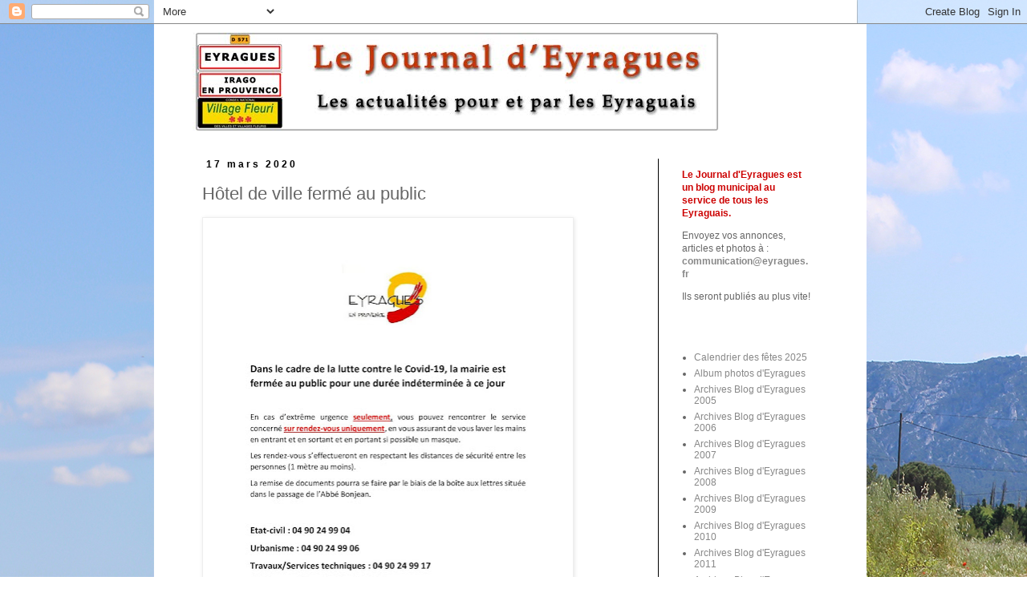

--- FILE ---
content_type: text/html; charset=UTF-8
request_url: http://www.journal-eyragues.com/2020/03/hotel-de-ville-ferme-au-public.html
body_size: 14393
content:
<!DOCTYPE html>
<html class='v2' dir='ltr' lang='fr'>
<head>
<link href='https://www.blogger.com/static/v1/widgets/4128112664-css_bundle_v2.css' rel='stylesheet' type='text/css'/>
<meta content='width=1100' name='viewport'/>
<meta content='text/html; charset=UTF-8' http-equiv='Content-Type'/>
<meta content='blogger' name='generator'/>
<link href='http://www.journal-eyragues.com/favicon.ico' rel='icon' type='image/x-icon'/>
<link href='http://www.journal-eyragues.com/2020/03/hotel-de-ville-ferme-au-public.html' rel='canonical'/>
<link rel="alternate" type="application/atom+xml" title="Le Journal d&#39;Eyragues - Atom" href="http://www.journal-eyragues.com/feeds/posts/default" />
<link rel="alternate" type="application/rss+xml" title="Le Journal d&#39;Eyragues - RSS" href="http://www.journal-eyragues.com/feeds/posts/default?alt=rss" />
<link rel="service.post" type="application/atom+xml" title="Le Journal d&#39;Eyragues - Atom" href="https://www.blogger.com/feeds/18371608/posts/default" />

<link rel="alternate" type="application/atom+xml" title="Le Journal d&#39;Eyragues - Atom" href="http://www.journal-eyragues.com/feeds/5828384926225616076/comments/default" />
<!--Can't find substitution for tag [blog.ieCssRetrofitLinks]-->
<link href='https://blogger.googleusercontent.com/img/b/R29vZ2xl/AVvXsEgRjvvFuOlejATXKjMVNEPrPC-Xt4WwDTTfIEzzLho5tm5_cOwfm_qCU7SD28f1MD5bYz9a0Y15iKJMqPZn0uFdCLYvxtR2cER6RblM1UwULuiTH4T5fAXHc59aCPGYAUDKQyRn/s640/mairie+services+rdv.jpg' rel='image_src'/>
<meta content='http://www.journal-eyragues.com/2020/03/hotel-de-ville-ferme-au-public.html' property='og:url'/>
<meta content='Hôtel de ville fermé au public' property='og:title'/>
<meta content='Blog d&#39;Eyragues, actualités de la municipalité et des associations de la ville d&#39;Eyragues' property='og:description'/>
<meta content='https://blogger.googleusercontent.com/img/b/R29vZ2xl/AVvXsEgRjvvFuOlejATXKjMVNEPrPC-Xt4WwDTTfIEzzLho5tm5_cOwfm_qCU7SD28f1MD5bYz9a0Y15iKJMqPZn0uFdCLYvxtR2cER6RblM1UwULuiTH4T5fAXHc59aCPGYAUDKQyRn/w1200-h630-p-k-no-nu/mairie+services+rdv.jpg' property='og:image'/>
<title>Le Journal d'Eyragues: Hôtel de ville fermé au public</title>
<style id='page-skin-1' type='text/css'><!--
/*
-----------------------------------------------
Blogger Template Style
Name:     Simple
Designer: Blogger
URL:      www.blogger.com
----------------------------------------------- */
/* Content
----------------------------------------------- */
body {
font: normal normal 12px 'Trebuchet MS', Trebuchet, Verdana, sans-serif;
color: #666666;
background: #ffffff url(https://blogger.googleusercontent.com/img/a/AVvXsEgcyh7t9a6uESpgXkgCTY5MzKAFWQpRdQ55e6wHbLZDFNYR0aEIQXV1mPTYEn5Uvj1gzw3mvZXLONJaumN7O4L1aUMPekyjiPXhgGFqMctInZwgxp971fLAwGpSZ4-F6mVdiB0OyJwaf7sDgpUVeJeffjR1WHQQ33dvXAIb4gRiK2TKkAbuX6xQ=s1600) no-repeat fixed top center;
padding: 0 0 0 0;
}
html body .region-inner {
min-width: 0;
max-width: 100%;
width: auto;
}
h2 {
font-size: 22px;
}
a:link {
text-decoration:none;
color: #888888;
}
a:visited {
text-decoration:none;
color: #2288bb;
}
a:hover {
text-decoration:underline;
color: #2288bb;
}
.body-fauxcolumn-outer .fauxcolumn-inner {
background: transparent none repeat scroll top left;
_background-image: none;
}
.body-fauxcolumn-outer .cap-top {
position: absolute;
z-index: 1;
height: 400px;
width: 100%;
}
.body-fauxcolumn-outer .cap-top .cap-left {
width: 100%;
background: transparent none repeat-x scroll top left;
_background-image: none;
}
.content-outer {
-moz-box-shadow: 0 0 0 rgba(0, 0, 0, .15);
-webkit-box-shadow: 0 0 0 rgba(0, 0, 0, .15);
-goog-ms-box-shadow: 0 0 0 #333333;
box-shadow: 0 0 0 rgba(0, 0, 0, .15);
margin-bottom: 1px;
}
.content-inner {
padding: 10px 40px;
}
.content-inner {
background-color: #ffffff;
}
/* Header
----------------------------------------------- */
.header-outer {
background: #ffffff none repeat-x scroll 0 -400px;
_background-image: none;
}
.Header h1 {
font: normal normal 40px 'Trebuchet MS',Trebuchet,Verdana,sans-serif;
color: #000000;
text-shadow: 0 0 0 rgba(0, 0, 0, .2);
}
.Header h1 a {
color: #000000;
}
.Header .description {
font-size: 18px;
color: #000000;
}
.header-inner .Header .titlewrapper {
padding: 22px 0;
}
.header-inner .Header .descriptionwrapper {
padding: 0 0;
}
/* Tabs
----------------------------------------------- */
.tabs-inner .section:first-child {
border-top: 0 solid #dddddd;
}
.tabs-inner .section:first-child ul {
margin-top: -1px;
border-top: 1px solid #dddddd;
border-left: 1px solid #dddddd;
border-right: 1px solid #dddddd;
}
.tabs-inner .widget ul {
background: #000000 none repeat-x scroll 0 -800px;
_background-image: none;
border-bottom: 1px solid #dddddd;
margin-top: 0;
margin-left: -30px;
margin-right: -30px;
}
.tabs-inner .widget li a {
display: inline-block;
padding: .6em 1em;
font: normal normal 12px 'Trebuchet MS', Trebuchet, Verdana, sans-serif;
color: #000000;
border-left: 1px solid #ffffff;
border-right: 1px solid #dddddd;
}
.tabs-inner .widget li:first-child a {
border-left: none;
}
.tabs-inner .widget li.selected a, .tabs-inner .widget li a:hover {
color: #000000;
background-color: #eeeeee;
text-decoration: none;
}
/* Columns
----------------------------------------------- */
.main-outer {
border-top: 0 solid #000000;
}
.fauxcolumn-left-outer .fauxcolumn-inner {
border-right: 1px solid #000000;
}
.fauxcolumn-right-outer .fauxcolumn-inner {
border-left: 1px solid #000000;
}
/* Headings
----------------------------------------------- */
div.widget > h2,
div.widget h2.title {
margin: 0 0 1em 0;
font: normal bold 11px 'Trebuchet MS',Trebuchet,Verdana,sans-serif;
color: #2288bb;
}
/* Widgets
----------------------------------------------- */
.widget .zippy {
color: #000000;
text-shadow: 2px 2px 1px rgba(0, 0, 0, .1);
}
.widget .popular-posts ul {
list-style: none;
}
/* Posts
----------------------------------------------- */
h2.date-header {
font: normal bold 12px Arial, Tahoma, Helvetica, FreeSans, sans-serif;
}
.date-header span {
background-color: #ffffff;
color: #000000;
padding: 0.4em;
letter-spacing: 3px;
margin: inherit;
}
.main-inner {
padding-top: 35px;
padding-bottom: 65px;
}
.main-inner .column-center-inner {
padding: 0 0;
}
.main-inner .column-center-inner .section {
margin: 0 1em;
}
.post {
margin: 0 0 45px 0;
}
h3.post-title, .comments h4 {
font: normal normal 22px 'Trebuchet MS',Trebuchet,Verdana,sans-serif;
margin: .75em 0 0;
}
.post-body {
font-size: 110%;
line-height: 1.4;
position: relative;
}
.post-body img, .post-body .tr-caption-container, .Profile img, .Image img,
.BlogList .item-thumbnail img {
padding: 2px;
background: #ffffff;
border: 1px solid #eeeeee;
-moz-box-shadow: 1px 1px 5px rgba(0, 0, 0, .1);
-webkit-box-shadow: 1px 1px 5px rgba(0, 0, 0, .1);
box-shadow: 1px 1px 5px rgba(0, 0, 0, .1);
}
.post-body img, .post-body .tr-caption-container {
padding: 5px;
}
.post-body .tr-caption-container {
color: #666666;
}
.post-body .tr-caption-container img {
padding: 0;
background: transparent;
border: none;
-moz-box-shadow: 0 0 0 rgba(0, 0, 0, .1);
-webkit-box-shadow: 0 0 0 rgba(0, 0, 0, .1);
box-shadow: 0 0 0 rgba(0, 0, 0, .1);
}
.post-header {
margin: 0 0 1.5em;
line-height: 1.6;
font-size: 90%;
}
.post-footer {
margin: 20px -2px 0;
padding: 5px 10px;
color: #666666;
background-color: #ffffff;
border-bottom: 1px solid #eeeeee;
line-height: 1.6;
font-size: 90%;
}
#comments .comment-author {
padding-top: 1.5em;
border-top: 1px solid #000000;
background-position: 0 1.5em;
}
#comments .comment-author:first-child {
padding-top: 0;
border-top: none;
}
.avatar-image-container {
margin: .2em 0 0;
}
#comments .avatar-image-container img {
border: 1px solid #eeeeee;
}
/* Comments
----------------------------------------------- */
.comments .comments-content .icon.blog-author {
background-repeat: no-repeat;
background-image: url([data-uri]);
}
.comments .comments-content .loadmore a {
border-top: 1px solid #000000;
border-bottom: 1px solid #000000;
}
.comments .comment-thread.inline-thread {
background-color: #ffffff;
}
.comments .continue {
border-top: 2px solid #000000;
}
/* Accents
---------------------------------------------- */
.section-columns td.columns-cell {
border-left: 1px solid #000000;
}
.blog-pager {
background: transparent url(https://resources.blogblog.com/blogblog/data/1kt/simple/paging_dot.png) repeat-x scroll top center;
}
.blog-pager-older-link, .home-link,
.blog-pager-newer-link {
background-color: #ffffff;
padding: 5px;
}
.footer-outer {
border-top: 1px dashed #bbbbbb;
}
/* Mobile
----------------------------------------------- */
body.mobile  {
background-size: auto;
}
.mobile .body-fauxcolumn-outer {
background: transparent none repeat scroll top left;
}
.mobile .body-fauxcolumn-outer .cap-top {
background-size: 100% auto;
}
.mobile .content-outer {
-webkit-box-shadow: 0 0 3px rgba(0, 0, 0, .15);
box-shadow: 0 0 3px rgba(0, 0, 0, .15);
}
.mobile .tabs-inner .widget ul {
margin-left: 0;
margin-right: 0;
}
.mobile .post {
margin: 0;
}
.mobile .main-inner .column-center-inner .section {
margin: 0;
}
.mobile .date-header span {
padding: 0.1em 10px;
margin: 0 -10px;
}
.mobile h3.post-title {
margin: 0;
}
.mobile .blog-pager {
background: transparent none no-repeat scroll top center;
}
.mobile .footer-outer {
border-top: none;
}
.mobile .main-inner, .mobile .footer-inner {
background-color: #ffffff;
}
.mobile-index-contents {
color: #666666;
}
.mobile-link-button {
background-color: #888888;
}
.mobile-link-button a:link, .mobile-link-button a:visited {
color: #ffffff;
}
.mobile .tabs-inner .section:first-child {
border-top: none;
}
.mobile .tabs-inner .PageList .widget-content {
background-color: #eeeeee;
color: #000000;
border-top: 1px solid #dddddd;
border-bottom: 1px solid #dddddd;
}
.mobile .tabs-inner .PageList .widget-content .pagelist-arrow {
border-left: 1px solid #dddddd;
}

--></style>
<style id='template-skin-1' type='text/css'><!--
body {
min-width: 880px;
}
.content-outer, .content-fauxcolumn-outer, .region-inner {
min-width: 880px;
max-width: 880px;
_width: 880px;
}
.main-inner .columns {
padding-left: 0px;
padding-right: 220px;
}
.main-inner .fauxcolumn-center-outer {
left: 0px;
right: 220px;
/* IE6 does not respect left and right together */
_width: expression(this.parentNode.offsetWidth -
parseInt("0px") -
parseInt("220px") + 'px');
}
.main-inner .fauxcolumn-left-outer {
width: 0px;
}
.main-inner .fauxcolumn-right-outer {
width: 220px;
}
.main-inner .column-left-outer {
width: 0px;
right: 100%;
margin-left: -0px;
}
.main-inner .column-right-outer {
width: 220px;
margin-right: -220px;
}
#layout {
min-width: 0;
}
#layout .content-outer {
min-width: 0;
width: 800px;
}
#layout .region-inner {
min-width: 0;
width: auto;
}
body#layout div.add_widget {
padding: 8px;
}
body#layout div.add_widget a {
margin-left: 32px;
}
--></style>
<style>
    body {background-image:url(https\:\/\/blogger.googleusercontent.com\/img\/a\/AVvXsEgcyh7t9a6uESpgXkgCTY5MzKAFWQpRdQ55e6wHbLZDFNYR0aEIQXV1mPTYEn5Uvj1gzw3mvZXLONJaumN7O4L1aUMPekyjiPXhgGFqMctInZwgxp971fLAwGpSZ4-F6mVdiB0OyJwaf7sDgpUVeJeffjR1WHQQ33dvXAIb4gRiK2TKkAbuX6xQ=s1600);}
    
@media (max-width: 200px) { body {background-image:url(https\:\/\/blogger.googleusercontent.com\/img\/a\/AVvXsEgcyh7t9a6uESpgXkgCTY5MzKAFWQpRdQ55e6wHbLZDFNYR0aEIQXV1mPTYEn5Uvj1gzw3mvZXLONJaumN7O4L1aUMPekyjiPXhgGFqMctInZwgxp971fLAwGpSZ4-F6mVdiB0OyJwaf7sDgpUVeJeffjR1WHQQ33dvXAIb4gRiK2TKkAbuX6xQ=w200);}}
@media (max-width: 400px) and (min-width: 201px) { body {background-image:url(https\:\/\/blogger.googleusercontent.com\/img\/a\/AVvXsEgcyh7t9a6uESpgXkgCTY5MzKAFWQpRdQ55e6wHbLZDFNYR0aEIQXV1mPTYEn5Uvj1gzw3mvZXLONJaumN7O4L1aUMPekyjiPXhgGFqMctInZwgxp971fLAwGpSZ4-F6mVdiB0OyJwaf7sDgpUVeJeffjR1WHQQ33dvXAIb4gRiK2TKkAbuX6xQ=w400);}}
@media (max-width: 800px) and (min-width: 401px) { body {background-image:url(https\:\/\/blogger.googleusercontent.com\/img\/a\/AVvXsEgcyh7t9a6uESpgXkgCTY5MzKAFWQpRdQ55e6wHbLZDFNYR0aEIQXV1mPTYEn5Uvj1gzw3mvZXLONJaumN7O4L1aUMPekyjiPXhgGFqMctInZwgxp971fLAwGpSZ4-F6mVdiB0OyJwaf7sDgpUVeJeffjR1WHQQ33dvXAIb4gRiK2TKkAbuX6xQ=w800);}}
@media (max-width: 1200px) and (min-width: 801px) { body {background-image:url(https\:\/\/blogger.googleusercontent.com\/img\/a\/AVvXsEgcyh7t9a6uESpgXkgCTY5MzKAFWQpRdQ55e6wHbLZDFNYR0aEIQXV1mPTYEn5Uvj1gzw3mvZXLONJaumN7O4L1aUMPekyjiPXhgGFqMctInZwgxp971fLAwGpSZ4-F6mVdiB0OyJwaf7sDgpUVeJeffjR1WHQQ33dvXAIb4gRiK2TKkAbuX6xQ=w1200);}}
/* Last tag covers anything over one higher than the previous max-size cap. */
@media (min-width: 1201px) { body {background-image:url(https\:\/\/blogger.googleusercontent.com\/img\/a\/AVvXsEgcyh7t9a6uESpgXkgCTY5MzKAFWQpRdQ55e6wHbLZDFNYR0aEIQXV1mPTYEn5Uvj1gzw3mvZXLONJaumN7O4L1aUMPekyjiPXhgGFqMctInZwgxp971fLAwGpSZ4-F6mVdiB0OyJwaf7sDgpUVeJeffjR1WHQQ33dvXAIb4gRiK2TKkAbuX6xQ=w1600);}}
  </style>
<link href='https://www.blogger.com/dyn-css/authorization.css?targetBlogID=18371608&amp;zx=59950c06-07b1-4d96-893e-94f97fda2384' media='none' onload='if(media!=&#39;all&#39;)media=&#39;all&#39;' rel='stylesheet'/><noscript><link href='https://www.blogger.com/dyn-css/authorization.css?targetBlogID=18371608&amp;zx=59950c06-07b1-4d96-893e-94f97fda2384' rel='stylesheet'/></noscript>
<meta name='google-adsense-platform-account' content='ca-host-pub-1556223355139109'/>
<meta name='google-adsense-platform-domain' content='blogspot.com'/>

<link rel="stylesheet" href="https://fonts.googleapis.com/css2?display=swap&family=Permanent+Marker"></head>
<body class='loading variant-simplysimple'>
<div class='navbar section' id='navbar' name='Navbar'><div class='widget Navbar' data-version='1' id='Navbar1'><script type="text/javascript">
    function setAttributeOnload(object, attribute, val) {
      if(window.addEventListener) {
        window.addEventListener('load',
          function(){ object[attribute] = val; }, false);
      } else {
        window.attachEvent('onload', function(){ object[attribute] = val; });
      }
    }
  </script>
<div id="navbar-iframe-container"></div>
<script type="text/javascript" src="https://apis.google.com/js/platform.js"></script>
<script type="text/javascript">
      gapi.load("gapi.iframes:gapi.iframes.style.bubble", function() {
        if (gapi.iframes && gapi.iframes.getContext) {
          gapi.iframes.getContext().openChild({
              url: 'https://www.blogger.com/navbar/18371608?po\x3d5828384926225616076\x26origin\x3dhttp://www.journal-eyragues.com',
              where: document.getElementById("navbar-iframe-container"),
              id: "navbar-iframe"
          });
        }
      });
    </script><script type="text/javascript">
(function() {
var script = document.createElement('script');
script.type = 'text/javascript';
script.src = '//pagead2.googlesyndication.com/pagead/js/google_top_exp.js';
var head = document.getElementsByTagName('head')[0];
if (head) {
head.appendChild(script);
}})();
</script>
</div></div>
<div class='body-fauxcolumns'>
<div class='fauxcolumn-outer body-fauxcolumn-outer'>
<div class='cap-top'>
<div class='cap-left'></div>
<div class='cap-right'></div>
</div>
<div class='fauxborder-left'>
<div class='fauxborder-right'></div>
<div class='fauxcolumn-inner'>
</div>
</div>
<div class='cap-bottom'>
<div class='cap-left'></div>
<div class='cap-right'></div>
</div>
</div>
</div>
<div class='content'>
<div class='content-fauxcolumns'>
<div class='fauxcolumn-outer content-fauxcolumn-outer'>
<div class='cap-top'>
<div class='cap-left'></div>
<div class='cap-right'></div>
</div>
<div class='fauxborder-left'>
<div class='fauxborder-right'></div>
<div class='fauxcolumn-inner'>
</div>
</div>
<div class='cap-bottom'>
<div class='cap-left'></div>
<div class='cap-right'></div>
</div>
</div>
</div>
<div class='content-outer'>
<div class='content-cap-top cap-top'>
<div class='cap-left'></div>
<div class='cap-right'></div>
</div>
<div class='fauxborder-left content-fauxborder-left'>
<div class='fauxborder-right content-fauxborder-right'></div>
<div class='content-inner'>
<header>
<div class='header-outer'>
<div class='header-cap-top cap-top'>
<div class='cap-left'></div>
<div class='cap-right'></div>
</div>
<div class='fauxborder-left header-fauxborder-left'>
<div class='fauxborder-right header-fauxborder-right'></div>
<div class='region-inner header-inner'>
<div class='header section' id='header' name='En-tête'><div class='widget Header' data-version='1' id='Header1'>
<div id='header-inner'>
<a href='http://www.journal-eyragues.com/' style='display: block'>
<img alt='Le Journal d&#39;Eyragues' height='123px; ' id='Header1_headerimg' src='https://blogger.googleusercontent.com/img/b/R29vZ2xl/AVvXsEiLIWmNTFiEvqCxED6oOGry9Qfe8T6snEigB-CbuIBqICwbCdMNHXNiPF4dAWyHbODC_YPCNeZ8mEj0YL1roEf8NaWyh5Dspi8URMRsgHSjI2mRUxcKhheaybuGWh08fQBYwwcW/s1600/journal_eyragues.1.jpg' style='display: block' width='658px; '/>
</a>
</div>
</div></div>
</div>
</div>
<div class='header-cap-bottom cap-bottom'>
<div class='cap-left'></div>
<div class='cap-right'></div>
</div>
</div>
</header>
<div class='tabs-outer'>
<div class='tabs-cap-top cap-top'>
<div class='cap-left'></div>
<div class='cap-right'></div>
</div>
<div class='fauxborder-left tabs-fauxborder-left'>
<div class='fauxborder-right tabs-fauxborder-right'></div>
<div class='region-inner tabs-inner'>
<div class='tabs no-items section' id='crosscol' name='Toutes les colonnes'></div>
<div class='tabs no-items section' id='crosscol-overflow' name='Cross-Column 2'></div>
</div>
</div>
<div class='tabs-cap-bottom cap-bottom'>
<div class='cap-left'></div>
<div class='cap-right'></div>
</div>
</div>
<div class='main-outer'>
<div class='main-cap-top cap-top'>
<div class='cap-left'></div>
<div class='cap-right'></div>
</div>
<div class='fauxborder-left main-fauxborder-left'>
<div class='fauxborder-right main-fauxborder-right'></div>
<div class='region-inner main-inner'>
<div class='columns fauxcolumns'>
<div class='fauxcolumn-outer fauxcolumn-center-outer'>
<div class='cap-top'>
<div class='cap-left'></div>
<div class='cap-right'></div>
</div>
<div class='fauxborder-left'>
<div class='fauxborder-right'></div>
<div class='fauxcolumn-inner'>
</div>
</div>
<div class='cap-bottom'>
<div class='cap-left'></div>
<div class='cap-right'></div>
</div>
</div>
<div class='fauxcolumn-outer fauxcolumn-left-outer'>
<div class='cap-top'>
<div class='cap-left'></div>
<div class='cap-right'></div>
</div>
<div class='fauxborder-left'>
<div class='fauxborder-right'></div>
<div class='fauxcolumn-inner'>
</div>
</div>
<div class='cap-bottom'>
<div class='cap-left'></div>
<div class='cap-right'></div>
</div>
</div>
<div class='fauxcolumn-outer fauxcolumn-right-outer'>
<div class='cap-top'>
<div class='cap-left'></div>
<div class='cap-right'></div>
</div>
<div class='fauxborder-left'>
<div class='fauxborder-right'></div>
<div class='fauxcolumn-inner'>
</div>
</div>
<div class='cap-bottom'>
<div class='cap-left'></div>
<div class='cap-right'></div>
</div>
</div>
<!-- corrects IE6 width calculation -->
<div class='columns-inner'>
<div class='column-center-outer'>
<div class='column-center-inner'>
<div class='main section' id='main' name='Principal'><div class='widget Blog' data-version='1' id='Blog1'>
<div class='blog-posts hfeed'>

          <div class="date-outer">
        
<h2 class='date-header'><span>17 mars 2020</span></h2>

          <div class="date-posts">
        
<div class='post-outer'>
<div class='post hentry uncustomized-post-template' itemprop='blogPost' itemscope='itemscope' itemtype='http://schema.org/BlogPosting'>
<meta content='https://blogger.googleusercontent.com/img/b/R29vZ2xl/AVvXsEgRjvvFuOlejATXKjMVNEPrPC-Xt4WwDTTfIEzzLho5tm5_cOwfm_qCU7SD28f1MD5bYz9a0Y15iKJMqPZn0uFdCLYvxtR2cER6RblM1UwULuiTH4T5fAXHc59aCPGYAUDKQyRn/s640/mairie+services+rdv.jpg' itemprop='image_url'/>
<meta content='18371608' itemprop='blogId'/>
<meta content='5828384926225616076' itemprop='postId'/>
<a name='5828384926225616076'></a>
<h3 class='post-title entry-title' itemprop='name'>
Hôtel de ville fermé au public
</h3>
<div class='post-header'>
<div class='post-header-line-1'></div>
</div>
<div class='post-body entry-content' id='post-body-5828384926225616076' itemprop='description articleBody'>
<div class="separator" style="clear: both; text-align: center;">
<a href="https://blogger.googleusercontent.com/img/b/R29vZ2xl/AVvXsEgRjvvFuOlejATXKjMVNEPrPC-Xt4WwDTTfIEzzLho5tm5_cOwfm_qCU7SD28f1MD5bYz9a0Y15iKJMqPZn0uFdCLYvxtR2cER6RblM1UwULuiTH4T5fAXHc59aCPGYAUDKQyRn/s1600/mairie+services+rdv.jpg" imageanchor="1" style="clear: left; float: left; margin-bottom: 1em; margin-right: 1em;"><img border="0" data-original-height="1600" data-original-width="1132" height="640" src="https://blogger.googleusercontent.com/img/b/R29vZ2xl/AVvXsEgRjvvFuOlejATXKjMVNEPrPC-Xt4WwDTTfIEzzLho5tm5_cOwfm_qCU7SD28f1MD5bYz9a0Y15iKJMqPZn0uFdCLYvxtR2cER6RblM1UwULuiTH4T5fAXHc59aCPGYAUDKQyRn/s640/mairie+services+rdv.jpg" width="451" /></a></div>
<br />
<div style='clear: both;'></div>
</div>
<div class='post-footer'>
<div class='post-footer-line post-footer-line-1'>
<span class='post-author vcard'>
By
<span class='fn' itemprop='author' itemscope='itemscope' itemtype='http://schema.org/Person'>
<span itemprop='name'>la rédaction</span>
</span>
</span>
<span class='post-timestamp'>
-
<meta content='http://www.journal-eyragues.com/2020/03/hotel-de-ville-ferme-au-public.html' itemprop='url'/>
<a class='timestamp-link' href='http://www.journal-eyragues.com/2020/03/hotel-de-ville-ferme-au-public.html' rel='bookmark' title='permanent link'><abbr class='published' itemprop='datePublished' title='2020-03-17T14:02:00+01:00'>mars 17, 2020</abbr></a>
</span>
<span class='post-comment-link'>
</span>
<span class='post-icons'>
<span class='item-action'>
<a href='https://www.blogger.com/email-post/18371608/5828384926225616076' title='Envoyer l&#39;article par e-mail'>
<img alt='' class='icon-action' height='13' src='https://resources.blogblog.com/img/icon18_email.gif' width='18'/>
</a>
</span>
<span class='item-control blog-admin pid-1923504572'>
<a href='https://www.blogger.com/post-edit.g?blogID=18371608&postID=5828384926225616076&from=pencil' title='Modifier l&#39;article'>
<img alt='' class='icon-action' height='18' src='https://resources.blogblog.com/img/icon18_edit_allbkg.gif' width='18'/>
</a>
</span>
</span>
<div class='post-share-buttons goog-inline-block'>
<a class='goog-inline-block share-button sb-email' href='https://www.blogger.com/share-post.g?blogID=18371608&postID=5828384926225616076&target=email' target='_blank' title='Envoyer par e-mail'><span class='share-button-link-text'>Envoyer par e-mail</span></a><a class='goog-inline-block share-button sb-blog' href='https://www.blogger.com/share-post.g?blogID=18371608&postID=5828384926225616076&target=blog' onclick='window.open(this.href, "_blank", "height=270,width=475"); return false;' target='_blank' title='BlogThis!'><span class='share-button-link-text'>BlogThis!</span></a><a class='goog-inline-block share-button sb-twitter' href='https://www.blogger.com/share-post.g?blogID=18371608&postID=5828384926225616076&target=twitter' target='_blank' title='Partager sur X'><span class='share-button-link-text'>Partager sur X</span></a><a class='goog-inline-block share-button sb-facebook' href='https://www.blogger.com/share-post.g?blogID=18371608&postID=5828384926225616076&target=facebook' onclick='window.open(this.href, "_blank", "height=430,width=640"); return false;' target='_blank' title='Partager sur Facebook'><span class='share-button-link-text'>Partager sur Facebook</span></a><a class='goog-inline-block share-button sb-pinterest' href='https://www.blogger.com/share-post.g?blogID=18371608&postID=5828384926225616076&target=pinterest' target='_blank' title='Partager sur Pinterest'><span class='share-button-link-text'>Partager sur Pinterest</span></a>
</div>
</div>
<div class='post-footer-line post-footer-line-2'>
<span class='post-labels'>
</span>
</div>
<div class='post-footer-line post-footer-line-3'>
<span class='post-location'>
</span>
</div>
</div>
</div>
<div class='comments' id='comments'>
<a name='comments'></a>
<h4>Aucun commentaire:</h4>
<div id='Blog1_comments-block-wrapper'>
<dl class='avatar-comment-indent' id='comments-block'>
</dl>
</div>
<p class='comment-footer'>
<a href='https://www.blogger.com/comment/fullpage/post/18371608/5828384926225616076' onclick=''>Enregistrer un commentaire</a>
</p>
</div>
</div>

        </div></div>
      
</div>
<div class='blog-pager' id='blog-pager'>
<span id='blog-pager-newer-link'>
<a class='blog-pager-newer-link' href='http://www.journal-eyragues.com/2020/03/soiree-du-kiosque-annulee-le-4-avril.html' id='Blog1_blog-pager-newer-link' title='Article plus récent'>Article plus récent</a>
</span>
<span id='blog-pager-older-link'>
<a class='blog-pager-older-link' href='http://www.journal-eyragues.com/2020/03/masques-confectionnes-gratuitement.html' id='Blog1_blog-pager-older-link' title='Article plus ancien'>Article plus ancien</a>
</span>
<a class='home-link' href='http://www.journal-eyragues.com/'>Accueil</a>
</div>
<div class='clear'></div>
<div class='post-feeds'>
<div class='feed-links'>
Inscription à :
<a class='feed-link' href='http://www.journal-eyragues.com/feeds/5828384926225616076/comments/default' target='_blank' type='application/atom+xml'>Publier les commentaires (Atom)</a>
</div>
</div>
</div><div class='widget FeaturedPost' data-version='1' id='FeaturedPost1'>
<div class='post-summary'>
<h3><a href='http://www.journal-eyragues.com/2025/11/le-sapin-de-noel-est-arrive.html'>Le sapin de Noël est arrivé !</a></h3>
<p>
&#160; 🎄  L&#8217;esprit de Noël s&#8217;installe en ville ! 🎅   Ce matin, notre majestueux sapin de 13 mètres est arrivé sur la place &#8212; un symbole fort de...
</p>
<img class='image' src='https://blogger.googleusercontent.com/img/b/R29vZ2xl/AVvXsEje4ZFw4Rwviy-DqY0IkyIMHP8-9e08inWpMQy2xsTtwIUot-1ZakZHbNUOVzNJwm3MZmt6BChEpJ0nkfyT4eRd_HrgryiYZWwuCbjsZlBvvSmzke_HjcRBoxDqRk4mZZvdECTVbGkPP1clKuQtXziuleNwSDAHf6FHdDyCvcf3cmF_LHqzVdHU/s320/IMG_8125.jpg'/>
</div>
<style type='text/css'>
    .image {
      width: 100%;
    }
  </style>
<div class='clear'></div>
</div><div class='widget PopularPosts' data-version='1' id='PopularPosts1'>
<div class='widget-content popular-posts'>
<ul>
<li>
<div class='item-content'>
<div class='item-thumbnail'>
<a href='http://www.journal-eyragues.com/2022/05/quelques-noms-doiseaux.html' target='_blank'>
<img alt='' border='0' src='https://blogger.googleusercontent.com/img/b/R29vZ2xl/AVvXsEiSt1KjZL0B56BHrOizmlBHU7AkGWOgG_h1HSH_M0B27-hPRA7D91KLzK56K0oTa4iKk2X94n-czYN4zPmirAQpTe2XW51SR10yZjGW8B9fBt9TAGwupsvvPlBXpON1DGV0qWnJGPBAn3A0EJ_bUwocoVUrivIx-x5eF9dzNn2Fx8RSw6a1gA/w72-h72-p-k-no-nu/Affiche%20oiseaux.jpg'/>
</a>
</div>
<div class='item-title'><a href='http://www.journal-eyragues.com/2022/05/quelques-noms-doiseaux.html'>Quelques noms d'oiseaux!</a></div>
<div class='item-snippet'>&#160; Bientôt le week-end! Les balades sont bien souvent à l&#39;ordre du jour dans bien des familles, surtout avec l&#39;arrivée des beaux jour...</div>
</div>
<div style='clear: both;'></div>
</li>
<li>
<div class='item-content'>
<div class='item-thumbnail'>
<a href='http://www.journal-eyragues.com/2025/03/livret-des-fetes-2025.html' target='_blank'>
<img alt='' border='0' src='https://blogger.googleusercontent.com/img/b/R29vZ2xl/AVvXsEgvuZLsJ94wnL7sdDZdAi5P7_psRPDAZYMQK5SPYsD86jXG1ajRTZ_0Mg54WcibmoClIL5UGH1umyGuXEfIEkAfUXw2120RrrNn4gMLH8Ge7okqngZA3MOkhHtPkmQVzxFjerp5M_EW44MoWLeGsvNNodIidxMYhoJ60gUNvskqPfF_7kdYkwv9/w72-h72-p-k-no-nu/Livret%20des%20f%CB%86tes%20Eyragues%202025%20Vec.jpg'/>
</a>
</div>
<div class='item-title'><a href='http://www.journal-eyragues.com/2025/03/livret-des-fetes-2025.html'>Livret des fêtes 2025</a></div>
<div class='item-snippet'>Librihoun di fèsto* Très attendu par tous les Eyraguais et celles et ceux qui aiment festoyer sur Eyragues, le livret des fêtes du Comité de...</div>
</div>
<div style='clear: both;'></div>
</li>
<li>
<div class='item-content'>
<div class='item-thumbnail'>
<a href='http://www.journal-eyragues.com/2025/10/coupure-de-courant-enedis.html' target='_blank'>
<img alt='' border='0' src='https://blogger.googleusercontent.com/img/b/R29vZ2xl/AVvXsEjHS6CJmCOr0f1KVbNyO63EixQSnTjFciiTuj_OgmMLTHUh2V3wEU_JUyXoAsduEgBjyXewql2ipnEvjymr2vart14R6QzvWpn6gSrZgSdjTYKqQqluAq1G2R5HSvxjJNZt3GD8ct9TQsOBnjWvYj7GmHhSypBgstaZUUY99jo6TYtQJVIza0qO_g/w72-h72-p-k-no-nu/enedis.png'/>
</a>
</div>
<div class='item-title'><a href='http://www.journal-eyragues.com/2025/10/coupure-de-courant-enedis.html'>Coupure de courant ENEDIS </a></div>
<div class='item-snippet'>&#160; COUPURE D&#39;ELECTRICITE LE LUNDI 13 OCTOBRE Coupaduro de lume* Afin d&#39;entretenir le réseau ENEDIS sur notre commune, une coupure d...</div>
</div>
<div style='clear: both;'></div>
</li>
</ul>
<div class='clear'></div>
</div>
</div></div>
</div>
</div>
<div class='column-left-outer'>
<div class='column-left-inner'>
<aside>
</aside>
</div>
</div>
<div class='column-right-outer'>
<div class='column-right-inner'>
<aside>
<div class='sidebar section' id='sidebar-right-1'><div class='widget Text' data-version='1' id='Text1'>
<div class='widget-content'>
<p class="MsoNormal"><span =""  style="color:#cc0000;"><b>Le Journal d'Eyragues est un blog municipal au service de tous les Eyraguais.</b></span></p><p class="MsoNormal">Envoyez  vos annonces, articles et photos à : <b><a href="mailto:eyragues@gmail.com">communication@eyragues.fr</a></b></p>Ils seront publiés au plus vite!<p class="MsoNormal"><span style="mso-tab-count: 2;">                        </span><br /></p>
</div>
<div class='clear'></div>
</div><div class='widget PageList' data-version='1' id='PageList1'>
<div class='widget-content'>
<ul>
<li>
<a href='http://www.eyragues.fr/Pdf/fetes-eyragues.pdf'>Calendrier des fêtes 2025</a>
</li>
<li>
<a href='https://journaleyragues.smugmug.com/'>Album photos d'Eyragues</a>
</li>
<li>
<a href='https://eyragues2005.wordpress.com/'>Archives Blog d'Eyragues 2005</a>
</li>
<li>
<a href='https://eyragues2006.wordpress.com/'>Archives Blog d'Eyragues 2006</a>
</li>
<li>
<a href='https://eyragues2007.wordpress.com/'>Archives Blog d'Eyragues 2007</a>
</li>
<li>
<a href='https://eyragues2008.wordpress.com/'>Archives Blog d'Eyragues 2008</a>
</li>
<li>
<a href='https://eyragues2009.wordpress.com/'>Archives Blog d'Eyragues 2009</a>
</li>
<li>
<a href='https://eyragues2010.wordpress.com/'>Archives Blog d'Eyragues 2010</a>
</li>
<li>
<a href='https://eyragues2011.wordpress.com/'>Archives Blog d'Eyragues 2011</a>
</li>
<li>
<a href='https://eyragues2012.blogspot.com/'>Archives Blog d'Eyragues 2012</a>
</li>
<li>
<a href='https://eyragues2013.blogspot.com/'>Archives Blog d'Eyragues 2013</a>
</li>
<li>
<a href='https://eyragues2014.blogspot.com/'>Archives Blog d'Eyragues 2014</a>
</li>
<li>
<a href='https://eyragues2015.blogspot.com/'>Archives Blog d'Eyragues 2015</a>
</li>
<li>
<a href='https://eyragues2016.blogspot.com/'>Archives blog d'Eyragues 2016</a>
</li>
<li>
<a href='https://eyragues2017.blogspot.com/'>Archives blog d'Eyragues 2017</a>
</li>
<li>
<a href='https://eyragues2018.blogspot.com/'>Archives blog d'Eyragues 2018</a>
</li>
<li>
<a href='https://eyragues2019.blogspot.com/'>Archives Blog d'Eyragues 2019</a>
</li>
</ul>
<div class='clear'></div>
</div>
</div><div class='widget BlogArchive' data-version='1' id='BlogArchive1'>
<h2>Articles de 2016 à 2020</h2>
<div class='widget-content'>
<div id='ArchiveList'>
<div id='BlogArchive1_ArchiveList'>
<ul class='hierarchy'>
<li class='archivedate collapsed'>
<a class='toggle' href='javascript:void(0)'>
<span class='zippy'>

        &#9658;&#160;
      
</span>
</a>
<a class='post-count-link' href='http://www.journal-eyragues.com/2025/'>
2025
</a>
<span class='post-count' dir='ltr'>(377)</span>
<ul class='hierarchy'>
<li class='archivedate collapsed'>
<a class='toggle' href='javascript:void(0)'>
<span class='zippy'>

        &#9658;&#160;
      
</span>
</a>
<a class='post-count-link' href='http://www.journal-eyragues.com/2025/11/'>
novembre
</a>
<span class='post-count' dir='ltr'>(12)</span>
</li>
</ul>
<ul class='hierarchy'>
<li class='archivedate collapsed'>
<a class='toggle' href='javascript:void(0)'>
<span class='zippy'>

        &#9658;&#160;
      
</span>
</a>
<a class='post-count-link' href='http://www.journal-eyragues.com/2025/10/'>
octobre
</a>
<span class='post-count' dir='ltr'>(23)</span>
</li>
</ul>
<ul class='hierarchy'>
<li class='archivedate collapsed'>
<a class='toggle' href='javascript:void(0)'>
<span class='zippy'>

        &#9658;&#160;
      
</span>
</a>
<a class='post-count-link' href='http://www.journal-eyragues.com/2025/09/'>
septembre
</a>
<span class='post-count' dir='ltr'>(33)</span>
</li>
</ul>
<ul class='hierarchy'>
<li class='archivedate collapsed'>
<a class='toggle' href='javascript:void(0)'>
<span class='zippy'>

        &#9658;&#160;
      
</span>
</a>
<a class='post-count-link' href='http://www.journal-eyragues.com/2025/08/'>
août
</a>
<span class='post-count' dir='ltr'>(25)</span>
</li>
</ul>
<ul class='hierarchy'>
<li class='archivedate collapsed'>
<a class='toggle' href='javascript:void(0)'>
<span class='zippy'>

        &#9658;&#160;
      
</span>
</a>
<a class='post-count-link' href='http://www.journal-eyragues.com/2025/07/'>
juillet
</a>
<span class='post-count' dir='ltr'>(32)</span>
</li>
</ul>
<ul class='hierarchy'>
<li class='archivedate collapsed'>
<a class='toggle' href='javascript:void(0)'>
<span class='zippy'>

        &#9658;&#160;
      
</span>
</a>
<a class='post-count-link' href='http://www.journal-eyragues.com/2025/06/'>
juin
</a>
<span class='post-count' dir='ltr'>(40)</span>
</li>
</ul>
<ul class='hierarchy'>
<li class='archivedate collapsed'>
<a class='toggle' href='javascript:void(0)'>
<span class='zippy'>

        &#9658;&#160;
      
</span>
</a>
<a class='post-count-link' href='http://www.journal-eyragues.com/2025/05/'>
mai
</a>
<span class='post-count' dir='ltr'>(51)</span>
</li>
</ul>
<ul class='hierarchy'>
<li class='archivedate collapsed'>
<a class='toggle' href='javascript:void(0)'>
<span class='zippy'>

        &#9658;&#160;
      
</span>
</a>
<a class='post-count-link' href='http://www.journal-eyragues.com/2025/04/'>
avril
</a>
<span class='post-count' dir='ltr'>(41)</span>
</li>
</ul>
<ul class='hierarchy'>
<li class='archivedate collapsed'>
<a class='toggle' href='javascript:void(0)'>
<span class='zippy'>

        &#9658;&#160;
      
</span>
</a>
<a class='post-count-link' href='http://www.journal-eyragues.com/2025/03/'>
mars
</a>
<span class='post-count' dir='ltr'>(44)</span>
</li>
</ul>
<ul class='hierarchy'>
<li class='archivedate collapsed'>
<a class='toggle' href='javascript:void(0)'>
<span class='zippy'>

        &#9658;&#160;
      
</span>
</a>
<a class='post-count-link' href='http://www.journal-eyragues.com/2025/02/'>
février
</a>
<span class='post-count' dir='ltr'>(36)</span>
</li>
</ul>
<ul class='hierarchy'>
<li class='archivedate collapsed'>
<a class='toggle' href='javascript:void(0)'>
<span class='zippy'>

        &#9658;&#160;
      
</span>
</a>
<a class='post-count-link' href='http://www.journal-eyragues.com/2025/01/'>
janvier
</a>
<span class='post-count' dir='ltr'>(40)</span>
</li>
</ul>
</li>
</ul>
<ul class='hierarchy'>
<li class='archivedate collapsed'>
<a class='toggle' href='javascript:void(0)'>
<span class='zippy'>

        &#9658;&#160;
      
</span>
</a>
<a class='post-count-link' href='http://www.journal-eyragues.com/2024/'>
2024
</a>
<span class='post-count' dir='ltr'>(532)</span>
<ul class='hierarchy'>
<li class='archivedate collapsed'>
<a class='toggle' href='javascript:void(0)'>
<span class='zippy'>

        &#9658;&#160;
      
</span>
</a>
<a class='post-count-link' href='http://www.journal-eyragues.com/2024/12/'>
décembre
</a>
<span class='post-count' dir='ltr'>(40)</span>
</li>
</ul>
<ul class='hierarchy'>
<li class='archivedate collapsed'>
<a class='toggle' href='javascript:void(0)'>
<span class='zippy'>

        &#9658;&#160;
      
</span>
</a>
<a class='post-count-link' href='http://www.journal-eyragues.com/2024/11/'>
novembre
</a>
<span class='post-count' dir='ltr'>(52)</span>
</li>
</ul>
<ul class='hierarchy'>
<li class='archivedate collapsed'>
<a class='toggle' href='javascript:void(0)'>
<span class='zippy'>

        &#9658;&#160;
      
</span>
</a>
<a class='post-count-link' href='http://www.journal-eyragues.com/2024/10/'>
octobre
</a>
<span class='post-count' dir='ltr'>(46)</span>
</li>
</ul>
<ul class='hierarchy'>
<li class='archivedate collapsed'>
<a class='toggle' href='javascript:void(0)'>
<span class='zippy'>

        &#9658;&#160;
      
</span>
</a>
<a class='post-count-link' href='http://www.journal-eyragues.com/2024/09/'>
septembre
</a>
<span class='post-count' dir='ltr'>(39)</span>
</li>
</ul>
<ul class='hierarchy'>
<li class='archivedate collapsed'>
<a class='toggle' href='javascript:void(0)'>
<span class='zippy'>

        &#9658;&#160;
      
</span>
</a>
<a class='post-count-link' href='http://www.journal-eyragues.com/2024/08/'>
août
</a>
<span class='post-count' dir='ltr'>(32)</span>
</li>
</ul>
<ul class='hierarchy'>
<li class='archivedate collapsed'>
<a class='toggle' href='javascript:void(0)'>
<span class='zippy'>

        &#9658;&#160;
      
</span>
</a>
<a class='post-count-link' href='http://www.journal-eyragues.com/2024/07/'>
juillet
</a>
<span class='post-count' dir='ltr'>(57)</span>
</li>
</ul>
<ul class='hierarchy'>
<li class='archivedate collapsed'>
<a class='toggle' href='javascript:void(0)'>
<span class='zippy'>

        &#9658;&#160;
      
</span>
</a>
<a class='post-count-link' href='http://www.journal-eyragues.com/2024/06/'>
juin
</a>
<span class='post-count' dir='ltr'>(37)</span>
</li>
</ul>
<ul class='hierarchy'>
<li class='archivedate collapsed'>
<a class='toggle' href='javascript:void(0)'>
<span class='zippy'>

        &#9658;&#160;
      
</span>
</a>
<a class='post-count-link' href='http://www.journal-eyragues.com/2024/05/'>
mai
</a>
<span class='post-count' dir='ltr'>(36)</span>
</li>
</ul>
<ul class='hierarchy'>
<li class='archivedate collapsed'>
<a class='toggle' href='javascript:void(0)'>
<span class='zippy'>

        &#9658;&#160;
      
</span>
</a>
<a class='post-count-link' href='http://www.journal-eyragues.com/2024/04/'>
avril
</a>
<span class='post-count' dir='ltr'>(51)</span>
</li>
</ul>
<ul class='hierarchy'>
<li class='archivedate collapsed'>
<a class='toggle' href='javascript:void(0)'>
<span class='zippy'>

        &#9658;&#160;
      
</span>
</a>
<a class='post-count-link' href='http://www.journal-eyragues.com/2024/03/'>
mars
</a>
<span class='post-count' dir='ltr'>(55)</span>
</li>
</ul>
<ul class='hierarchy'>
<li class='archivedate collapsed'>
<a class='toggle' href='javascript:void(0)'>
<span class='zippy'>

        &#9658;&#160;
      
</span>
</a>
<a class='post-count-link' href='http://www.journal-eyragues.com/2024/02/'>
février
</a>
<span class='post-count' dir='ltr'>(48)</span>
</li>
</ul>
<ul class='hierarchy'>
<li class='archivedate collapsed'>
<a class='toggle' href='javascript:void(0)'>
<span class='zippy'>

        &#9658;&#160;
      
</span>
</a>
<a class='post-count-link' href='http://www.journal-eyragues.com/2024/01/'>
janvier
</a>
<span class='post-count' dir='ltr'>(39)</span>
</li>
</ul>
</li>
</ul>
<ul class='hierarchy'>
<li class='archivedate collapsed'>
<a class='toggle' href='javascript:void(0)'>
<span class='zippy'>

        &#9658;&#160;
      
</span>
</a>
<a class='post-count-link' href='http://www.journal-eyragues.com/2023/'>
2023
</a>
<span class='post-count' dir='ltr'>(668)</span>
<ul class='hierarchy'>
<li class='archivedate collapsed'>
<a class='toggle' href='javascript:void(0)'>
<span class='zippy'>

        &#9658;&#160;
      
</span>
</a>
<a class='post-count-link' href='http://www.journal-eyragues.com/2023/12/'>
décembre
</a>
<span class='post-count' dir='ltr'>(51)</span>
</li>
</ul>
<ul class='hierarchy'>
<li class='archivedate collapsed'>
<a class='toggle' href='javascript:void(0)'>
<span class='zippy'>

        &#9658;&#160;
      
</span>
</a>
<a class='post-count-link' href='http://www.journal-eyragues.com/2023/11/'>
novembre
</a>
<span class='post-count' dir='ltr'>(58)</span>
</li>
</ul>
<ul class='hierarchy'>
<li class='archivedate collapsed'>
<a class='toggle' href='javascript:void(0)'>
<span class='zippy'>

        &#9658;&#160;
      
</span>
</a>
<a class='post-count-link' href='http://www.journal-eyragues.com/2023/10/'>
octobre
</a>
<span class='post-count' dir='ltr'>(59)</span>
</li>
</ul>
<ul class='hierarchy'>
<li class='archivedate collapsed'>
<a class='toggle' href='javascript:void(0)'>
<span class='zippy'>

        &#9658;&#160;
      
</span>
</a>
<a class='post-count-link' href='http://www.journal-eyragues.com/2023/09/'>
septembre
</a>
<span class='post-count' dir='ltr'>(66)</span>
</li>
</ul>
<ul class='hierarchy'>
<li class='archivedate collapsed'>
<a class='toggle' href='javascript:void(0)'>
<span class='zippy'>

        &#9658;&#160;
      
</span>
</a>
<a class='post-count-link' href='http://www.journal-eyragues.com/2023/08/'>
août
</a>
<span class='post-count' dir='ltr'>(57)</span>
</li>
</ul>
<ul class='hierarchy'>
<li class='archivedate collapsed'>
<a class='toggle' href='javascript:void(0)'>
<span class='zippy'>

        &#9658;&#160;
      
</span>
</a>
<a class='post-count-link' href='http://www.journal-eyragues.com/2023/07/'>
juillet
</a>
<span class='post-count' dir='ltr'>(50)</span>
</li>
</ul>
<ul class='hierarchy'>
<li class='archivedate collapsed'>
<a class='toggle' href='javascript:void(0)'>
<span class='zippy'>

        &#9658;&#160;
      
</span>
</a>
<a class='post-count-link' href='http://www.journal-eyragues.com/2023/06/'>
juin
</a>
<span class='post-count' dir='ltr'>(60)</span>
</li>
</ul>
<ul class='hierarchy'>
<li class='archivedate collapsed'>
<a class='toggle' href='javascript:void(0)'>
<span class='zippy'>

        &#9658;&#160;
      
</span>
</a>
<a class='post-count-link' href='http://www.journal-eyragues.com/2023/05/'>
mai
</a>
<span class='post-count' dir='ltr'>(55)</span>
</li>
</ul>
<ul class='hierarchy'>
<li class='archivedate collapsed'>
<a class='toggle' href='javascript:void(0)'>
<span class='zippy'>

        &#9658;&#160;
      
</span>
</a>
<a class='post-count-link' href='http://www.journal-eyragues.com/2023/04/'>
avril
</a>
<span class='post-count' dir='ltr'>(46)</span>
</li>
</ul>
<ul class='hierarchy'>
<li class='archivedate collapsed'>
<a class='toggle' href='javascript:void(0)'>
<span class='zippy'>

        &#9658;&#160;
      
</span>
</a>
<a class='post-count-link' href='http://www.journal-eyragues.com/2023/03/'>
mars
</a>
<span class='post-count' dir='ltr'>(58)</span>
</li>
</ul>
<ul class='hierarchy'>
<li class='archivedate collapsed'>
<a class='toggle' href='javascript:void(0)'>
<span class='zippy'>

        &#9658;&#160;
      
</span>
</a>
<a class='post-count-link' href='http://www.journal-eyragues.com/2023/02/'>
février
</a>
<span class='post-count' dir='ltr'>(58)</span>
</li>
</ul>
<ul class='hierarchy'>
<li class='archivedate collapsed'>
<a class='toggle' href='javascript:void(0)'>
<span class='zippy'>

        &#9658;&#160;
      
</span>
</a>
<a class='post-count-link' href='http://www.journal-eyragues.com/2023/01/'>
janvier
</a>
<span class='post-count' dir='ltr'>(50)</span>
</li>
</ul>
</li>
</ul>
<ul class='hierarchy'>
<li class='archivedate collapsed'>
<a class='toggle' href='javascript:void(0)'>
<span class='zippy'>

        &#9658;&#160;
      
</span>
</a>
<a class='post-count-link' href='http://www.journal-eyragues.com/2022/'>
2022
</a>
<span class='post-count' dir='ltr'>(483)</span>
<ul class='hierarchy'>
<li class='archivedate collapsed'>
<a class='toggle' href='javascript:void(0)'>
<span class='zippy'>

        &#9658;&#160;
      
</span>
</a>
<a class='post-count-link' href='http://www.journal-eyragues.com/2022/12/'>
décembre
</a>
<span class='post-count' dir='ltr'>(60)</span>
</li>
</ul>
<ul class='hierarchy'>
<li class='archivedate collapsed'>
<a class='toggle' href='javascript:void(0)'>
<span class='zippy'>

        &#9658;&#160;
      
</span>
</a>
<a class='post-count-link' href='http://www.journal-eyragues.com/2022/11/'>
novembre
</a>
<span class='post-count' dir='ltr'>(36)</span>
</li>
</ul>
<ul class='hierarchy'>
<li class='archivedate collapsed'>
<a class='toggle' href='javascript:void(0)'>
<span class='zippy'>

        &#9658;&#160;
      
</span>
</a>
<a class='post-count-link' href='http://www.journal-eyragues.com/2022/10/'>
octobre
</a>
<span class='post-count' dir='ltr'>(44)</span>
</li>
</ul>
<ul class='hierarchy'>
<li class='archivedate collapsed'>
<a class='toggle' href='javascript:void(0)'>
<span class='zippy'>

        &#9658;&#160;
      
</span>
</a>
<a class='post-count-link' href='http://www.journal-eyragues.com/2022/09/'>
septembre
</a>
<span class='post-count' dir='ltr'>(31)</span>
</li>
</ul>
<ul class='hierarchy'>
<li class='archivedate collapsed'>
<a class='toggle' href='javascript:void(0)'>
<span class='zippy'>

        &#9658;&#160;
      
</span>
</a>
<a class='post-count-link' href='http://www.journal-eyragues.com/2022/08/'>
août
</a>
<span class='post-count' dir='ltr'>(32)</span>
</li>
</ul>
<ul class='hierarchy'>
<li class='archivedate collapsed'>
<a class='toggle' href='javascript:void(0)'>
<span class='zippy'>

        &#9658;&#160;
      
</span>
</a>
<a class='post-count-link' href='http://www.journal-eyragues.com/2022/07/'>
juillet
</a>
<span class='post-count' dir='ltr'>(48)</span>
</li>
</ul>
<ul class='hierarchy'>
<li class='archivedate collapsed'>
<a class='toggle' href='javascript:void(0)'>
<span class='zippy'>

        &#9658;&#160;
      
</span>
</a>
<a class='post-count-link' href='http://www.journal-eyragues.com/2022/06/'>
juin
</a>
<span class='post-count' dir='ltr'>(53)</span>
</li>
</ul>
<ul class='hierarchy'>
<li class='archivedate collapsed'>
<a class='toggle' href='javascript:void(0)'>
<span class='zippy'>

        &#9658;&#160;
      
</span>
</a>
<a class='post-count-link' href='http://www.journal-eyragues.com/2022/05/'>
mai
</a>
<span class='post-count' dir='ltr'>(35)</span>
</li>
</ul>
<ul class='hierarchy'>
<li class='archivedate collapsed'>
<a class='toggle' href='javascript:void(0)'>
<span class='zippy'>

        &#9658;&#160;
      
</span>
</a>
<a class='post-count-link' href='http://www.journal-eyragues.com/2022/04/'>
avril
</a>
<span class='post-count' dir='ltr'>(40)</span>
</li>
</ul>
<ul class='hierarchy'>
<li class='archivedate collapsed'>
<a class='toggle' href='javascript:void(0)'>
<span class='zippy'>

        &#9658;&#160;
      
</span>
</a>
<a class='post-count-link' href='http://www.journal-eyragues.com/2022/03/'>
mars
</a>
<span class='post-count' dir='ltr'>(36)</span>
</li>
</ul>
<ul class='hierarchy'>
<li class='archivedate collapsed'>
<a class='toggle' href='javascript:void(0)'>
<span class='zippy'>

        &#9658;&#160;
      
</span>
</a>
<a class='post-count-link' href='http://www.journal-eyragues.com/2022/02/'>
février
</a>
<span class='post-count' dir='ltr'>(34)</span>
</li>
</ul>
<ul class='hierarchy'>
<li class='archivedate collapsed'>
<a class='toggle' href='javascript:void(0)'>
<span class='zippy'>

        &#9658;&#160;
      
</span>
</a>
<a class='post-count-link' href='http://www.journal-eyragues.com/2022/01/'>
janvier
</a>
<span class='post-count' dir='ltr'>(34)</span>
</li>
</ul>
</li>
</ul>
<ul class='hierarchy'>
<li class='archivedate collapsed'>
<a class='toggle' href='javascript:void(0)'>
<span class='zippy'>

        &#9658;&#160;
      
</span>
</a>
<a class='post-count-link' href='http://www.journal-eyragues.com/2021/'>
2021
</a>
<span class='post-count' dir='ltr'>(298)</span>
<ul class='hierarchy'>
<li class='archivedate collapsed'>
<a class='toggle' href='javascript:void(0)'>
<span class='zippy'>

        &#9658;&#160;
      
</span>
</a>
<a class='post-count-link' href='http://www.journal-eyragues.com/2021/12/'>
décembre
</a>
<span class='post-count' dir='ltr'>(40)</span>
</li>
</ul>
<ul class='hierarchy'>
<li class='archivedate collapsed'>
<a class='toggle' href='javascript:void(0)'>
<span class='zippy'>

        &#9658;&#160;
      
</span>
</a>
<a class='post-count-link' href='http://www.journal-eyragues.com/2021/11/'>
novembre
</a>
<span class='post-count' dir='ltr'>(30)</span>
</li>
</ul>
<ul class='hierarchy'>
<li class='archivedate collapsed'>
<a class='toggle' href='javascript:void(0)'>
<span class='zippy'>

        &#9658;&#160;
      
</span>
</a>
<a class='post-count-link' href='http://www.journal-eyragues.com/2021/10/'>
octobre
</a>
<span class='post-count' dir='ltr'>(26)</span>
</li>
</ul>
<ul class='hierarchy'>
<li class='archivedate collapsed'>
<a class='toggle' href='javascript:void(0)'>
<span class='zippy'>

        &#9658;&#160;
      
</span>
</a>
<a class='post-count-link' href='http://www.journal-eyragues.com/2021/09/'>
septembre
</a>
<span class='post-count' dir='ltr'>(16)</span>
</li>
</ul>
<ul class='hierarchy'>
<li class='archivedate collapsed'>
<a class='toggle' href='javascript:void(0)'>
<span class='zippy'>

        &#9658;&#160;
      
</span>
</a>
<a class='post-count-link' href='http://www.journal-eyragues.com/2021/08/'>
août
</a>
<span class='post-count' dir='ltr'>(39)</span>
</li>
</ul>
<ul class='hierarchy'>
<li class='archivedate collapsed'>
<a class='toggle' href='javascript:void(0)'>
<span class='zippy'>

        &#9658;&#160;
      
</span>
</a>
<a class='post-count-link' href='http://www.journal-eyragues.com/2021/07/'>
juillet
</a>
<span class='post-count' dir='ltr'>(26)</span>
</li>
</ul>
<ul class='hierarchy'>
<li class='archivedate collapsed'>
<a class='toggle' href='javascript:void(0)'>
<span class='zippy'>

        &#9658;&#160;
      
</span>
</a>
<a class='post-count-link' href='http://www.journal-eyragues.com/2021/06/'>
juin
</a>
<span class='post-count' dir='ltr'>(30)</span>
</li>
</ul>
<ul class='hierarchy'>
<li class='archivedate collapsed'>
<a class='toggle' href='javascript:void(0)'>
<span class='zippy'>

        &#9658;&#160;
      
</span>
</a>
<a class='post-count-link' href='http://www.journal-eyragues.com/2021/05/'>
mai
</a>
<span class='post-count' dir='ltr'>(13)</span>
</li>
</ul>
<ul class='hierarchy'>
<li class='archivedate collapsed'>
<a class='toggle' href='javascript:void(0)'>
<span class='zippy'>

        &#9658;&#160;
      
</span>
</a>
<a class='post-count-link' href='http://www.journal-eyragues.com/2021/04/'>
avril
</a>
<span class='post-count' dir='ltr'>(18)</span>
</li>
</ul>
<ul class='hierarchy'>
<li class='archivedate collapsed'>
<a class='toggle' href='javascript:void(0)'>
<span class='zippy'>

        &#9658;&#160;
      
</span>
</a>
<a class='post-count-link' href='http://www.journal-eyragues.com/2021/03/'>
mars
</a>
<span class='post-count' dir='ltr'>(19)</span>
</li>
</ul>
<ul class='hierarchy'>
<li class='archivedate collapsed'>
<a class='toggle' href='javascript:void(0)'>
<span class='zippy'>

        &#9658;&#160;
      
</span>
</a>
<a class='post-count-link' href='http://www.journal-eyragues.com/2021/02/'>
février
</a>
<span class='post-count' dir='ltr'>(26)</span>
</li>
</ul>
<ul class='hierarchy'>
<li class='archivedate collapsed'>
<a class='toggle' href='javascript:void(0)'>
<span class='zippy'>

        &#9658;&#160;
      
</span>
</a>
<a class='post-count-link' href='http://www.journal-eyragues.com/2021/01/'>
janvier
</a>
<span class='post-count' dir='ltr'>(15)</span>
</li>
</ul>
</li>
</ul>
<ul class='hierarchy'>
<li class='archivedate expanded'>
<a class='toggle' href='javascript:void(0)'>
<span class='zippy toggle-open'>

        &#9660;&#160;
      
</span>
</a>
<a class='post-count-link' href='http://www.journal-eyragues.com/2020/'>
2020
</a>
<span class='post-count' dir='ltr'>(346)</span>
<ul class='hierarchy'>
<li class='archivedate collapsed'>
<a class='toggle' href='javascript:void(0)'>
<span class='zippy'>

        &#9658;&#160;
      
</span>
</a>
<a class='post-count-link' href='http://www.journal-eyragues.com/2020/12/'>
décembre
</a>
<span class='post-count' dir='ltr'>(30)</span>
</li>
</ul>
<ul class='hierarchy'>
<li class='archivedate collapsed'>
<a class='toggle' href='javascript:void(0)'>
<span class='zippy'>

        &#9658;&#160;
      
</span>
</a>
<a class='post-count-link' href='http://www.journal-eyragues.com/2020/11/'>
novembre
</a>
<span class='post-count' dir='ltr'>(18)</span>
</li>
</ul>
<ul class='hierarchy'>
<li class='archivedate collapsed'>
<a class='toggle' href='javascript:void(0)'>
<span class='zippy'>

        &#9658;&#160;
      
</span>
</a>
<a class='post-count-link' href='http://www.journal-eyragues.com/2020/10/'>
octobre
</a>
<span class='post-count' dir='ltr'>(23)</span>
</li>
</ul>
<ul class='hierarchy'>
<li class='archivedate collapsed'>
<a class='toggle' href='javascript:void(0)'>
<span class='zippy'>

        &#9658;&#160;
      
</span>
</a>
<a class='post-count-link' href='http://www.journal-eyragues.com/2020/09/'>
septembre
</a>
<span class='post-count' dir='ltr'>(34)</span>
</li>
</ul>
<ul class='hierarchy'>
<li class='archivedate collapsed'>
<a class='toggle' href='javascript:void(0)'>
<span class='zippy'>

        &#9658;&#160;
      
</span>
</a>
<a class='post-count-link' href='http://www.journal-eyragues.com/2020/08/'>
août
</a>
<span class='post-count' dir='ltr'>(21)</span>
</li>
</ul>
<ul class='hierarchy'>
<li class='archivedate collapsed'>
<a class='toggle' href='javascript:void(0)'>
<span class='zippy'>

        &#9658;&#160;
      
</span>
</a>
<a class='post-count-link' href='http://www.journal-eyragues.com/2020/07/'>
juillet
</a>
<span class='post-count' dir='ltr'>(17)</span>
</li>
</ul>
<ul class='hierarchy'>
<li class='archivedate collapsed'>
<a class='toggle' href='javascript:void(0)'>
<span class='zippy'>

        &#9658;&#160;
      
</span>
</a>
<a class='post-count-link' href='http://www.journal-eyragues.com/2020/06/'>
juin
</a>
<span class='post-count' dir='ltr'>(30)</span>
</li>
</ul>
<ul class='hierarchy'>
<li class='archivedate collapsed'>
<a class='toggle' href='javascript:void(0)'>
<span class='zippy'>

        &#9658;&#160;
      
</span>
</a>
<a class='post-count-link' href='http://www.journal-eyragues.com/2020/05/'>
mai
</a>
<span class='post-count' dir='ltr'>(20)</span>
</li>
</ul>
<ul class='hierarchy'>
<li class='archivedate collapsed'>
<a class='toggle' href='javascript:void(0)'>
<span class='zippy'>

        &#9658;&#160;
      
</span>
</a>
<a class='post-count-link' href='http://www.journal-eyragues.com/2020/04/'>
avril
</a>
<span class='post-count' dir='ltr'>(23)</span>
</li>
</ul>
<ul class='hierarchy'>
<li class='archivedate expanded'>
<a class='toggle' href='javascript:void(0)'>
<span class='zippy toggle-open'>

        &#9660;&#160;
      
</span>
</a>
<a class='post-count-link' href='http://www.journal-eyragues.com/2020/03/'>
mars
</a>
<span class='post-count' dir='ltr'>(58)</span>
<ul class='posts'>
<li><a href='http://www.journal-eyragues.com/2020/03/covid-19-personnes-en-situation-de.html'>Covid-19 : Personnes en situation de handicap</a></li>
<li><a href='http://www.journal-eyragues.com/2020/03/artisans-numero-special-de-la-chambre.html'>Artisans : Numéro spécial de la Chambre des Métier...</a></li>
<li><a href='http://www.journal-eyragues.com/2020/03/la-poste-fonctionnement-perturbe.html'>La Poste : Fonctionnement perturbé</a></li>
<li><a href='http://www.journal-eyragues.com/2020/03/coronavirus-precautions-prendre-apres.html'>Coronavirus : Précautions à prendre après vos courses</a></li>
<li><a href='http://www.journal-eyragues.com/2020/03/des-actualites-qui-font-chaud-au-coeur.html'>Des actualités qui font chaud au coeur...</a></li>
<li><a href='http://www.journal-eyragues.com/2020/03/nouvelle-attestation-derogatoire.html'>Nouvelle attestation dérogatoire</a></li>
<li><a href='http://www.journal-eyragues.com/2020/03/marche-hebdomadaire-suspendu.html'>Marché hebdomadaire suspendu</a></li>
<li><a href='http://www.journal-eyragues.com/2020/03/mobilisation-generale-des-solidarites.html'>Mobilisation générale des solidarités</a></li>
<li><a href='http://www.journal-eyragues.com/2020/03/infos-coronavirus-du-24-mars-2020.html'>Infos Coronavirus du 24 mars 2020</a></li>
<li><a href='http://www.journal-eyragues.com/2020/03/appel-solidarite.html'>Appel à solidarité...

Les médecins, infirmières e...</a></li>
<li><a href='http://www.journal-eyragues.com/2020/03/coronavirus-permanence-telephonique-en.html'>CORONAVIRUS :  Permanence téléphonique en mairie</a></li>
<li><a href='http://www.journal-eyragues.com/2020/03/coronavirus-et-transports-en-commun.html'>Coronavirus et transports en commun</a></li>
<li><a href='http://www.journal-eyragues.com/2020/03/adoptons-les-gestes-barrieres.html'>Adoptons les gestes barrières!</a></li>
<li><a href='http://www.journal-eyragues.com/2020/03/ramassage-des-ordures-menageres-et-des.html'>Ramassage des ordures ménagères et des sacs de tri...</a></li>
<li><a href='http://www.journal-eyragues.com/2020/03/marche-maintenu-ce-vendredi.html'>Marché maintenu ce vendredi</a></li>
<li><a href='http://www.journal-eyragues.com/2020/03/eyragues-courts-metrages-voir-ou-revoir.html'>Eyragues : courts métrages à voir ou à revoir!</a></li>
<li><a href='http://www.journal-eyragues.com/2020/03/coronavirus-le-magasin-u-express-vous.html'>Coronavirus : Le magasin U Express vous informe...</a></li>
<li><a href='http://www.journal-eyragues.com/2020/03/attestation-de-deplacemennt-derogatoire.html'>Attestation de déplacemennt dérogatoire sur son sm...</a></li>
<li><a href='http://www.journal-eyragues.com/2020/03/coronavirus-restez-chez-vous.html'>Coronavirus : Restez chez vous</a></li>
<li><a href='http://www.journal-eyragues.com/2020/03/guichet-unique-our-les-commercants-et.html'>Guichet unique pour les commerçants et entreprises...</a></li>
<li><a href='http://www.journal-eyragues.com/2020/03/coronavirus-la-cooperative-agricole.html'>Coronavirus : La coopérative agricole aménage les ...</a></li>
<li><a href='http://www.journal-eyragues.com/2020/03/soiree-du-kiosque-annulee-le-4-avril.html'>Soirée du kiosque annulée le 4 avril</a></li>
<li><a href='http://www.journal-eyragues.com/2020/03/hotel-de-ville-ferme-au-public.html'>Hôtel de ville fermé au public</a></li>
<li><a href='http://www.journal-eyragues.com/2020/03/masques-confectionnes-gratuitement.html'>Masques confectionnés gratuitement</a></li>
<li><a href='http://www.journal-eyragues.com/2020/03/informations-service-de-lurbanisme-et.html'>Informations service de l&#39;urbanisme et du cadastre</a></li>
<li><a href='http://www.journal-eyragues.com/2020/03/chien-trouve-la-malgue.html'>Chien trouvé à la Malgue</a></li>
<li><a href='http://www.journal-eyragues.com/2020/03/chien-recueilli-la-malgue.html'>Chien recueilli à la Malgue</a></li>
<li><a href='http://www.journal-eyragues.com/2020/03/attestation-de-deplacement-derogatoire.html'>ATTESTATION DE DÉPLACEMENT DÉROGATOIRE</a></li>
<li><a href='http://www.journal-eyragues.com/2020/03/suspension-des-rendez-vous.html'>Suspension des rendez-vous</a></li>
<li><a href='http://www.journal-eyragues.com/2020/03/messes-supprimees.html'>Messes supprimées</a></li>
<li><a href='http://www.journal-eyragues.com/2020/03/resultats-des-elections-municipales.html'>Résultats des élections municipales</a></li>
<li><a href='http://www.journal-eyragues.com/2020/03/infos-actualisees-sur-le-ramassage-des.html'>Infos actualisées sur le ramassage des ordures mén...</a></li>
<li><a href='http://www.journal-eyragues.com/2020/03/espaces-publics-interdits.html'>Espaces publics interdits</a></li>
<li><a href='http://www.journal-eyragues.com/2020/03/info-ville-de-chateaurenard.html'>Info ville de Châteaurenard</a></li>
<li><a href='http://www.journal-eyragues.com/2020/03/coronavirus-quen-est-il-du-ramassage.html'>Coronavirus : Qu&#39;en est-il du ramassage des ordure...</a></li>
<li><a href='http://www.journal-eyragues.com/2020/03/randonnee-annulee.html'>Randonnée annulée</a></li>
<li><a href='http://www.journal-eyragues.com/2020/03/decheteries-intercommunales-fermees.html'>Déchèteries intercommunales fermées</a></li>
<li><a href='http://www.journal-eyragues.com/2020/03/coronavirus-qui-peut-rester-ouvert.html'>Coronavirus : Qui peut rester ouvert?</a></li>
<li><a href='http://www.journal-eyragues.com/2020/03/services-scolaires-suspendus.html'>Services scolaires suspendus</a></li>
<li><a href='http://www.journal-eyragues.com/2020/03/coronavirus-arret-pour-garde-denfant.html'>Coronavirus : Arrêt pour garde d&#39;enfant</a></li>
<li><a href='http://www.journal-eyragues.com/2020/03/terpsichore-suspend-ses-cours-et-annule.html'>Terpsichore suspend ses cours et annule sa soirée</a></li>
<li><a href='http://www.journal-eyragues.com/2020/03/prochain-match-du-rc-noves-eyragues_13.html'>Match du RC Noves-Eyragues annulé</a></li>
<li><a href='http://www.journal-eyragues.com/2020/03/carnaval-annule-sera-reprogramme.html'>Carnaval annulé (sera reprogrammé)</a></li>
<li><a href='http://www.journal-eyragues.com/2020/03/suspension-des-activites-de-lou-roudelet.html'>Suspension des activités de LOU ROUDELET</a></li>
<li><a href='http://www.journal-eyragues.com/2020/03/les-mfr-tiennent-leurs-portes-ouvertes.html'>Les MFR tiennent leurs portes ouvertes!</a></li>
<li><a href='http://www.journal-eyragues.com/2020/03/dynamise-ta-zone.html'>Dynamise ta zone</a></li>
<li><a href='http://www.journal-eyragues.com/2020/03/prochain-match-du-rc-noves-eyragues.html'>Prochain match du RC Noves-Eyragues</a></li>
<li><a href='http://www.journal-eyragues.com/2019/10/randonnee-pedestre-eco-citoyenne.html'>Randonnée pédestre éco-citoyenne</a></li>
<li><a href='http://www.journal-eyragues.com/2020/03/un-nouvel-espace-pour-animaux-chasse.html'>Un nouvel espace pour &quot;Animaux Chasse Pêche&quot;</a></li>
<li><a href='http://www.journal-eyragues.com/2020/03/elections-municipales-ce-dimanche-15.html'>Élections municipales ce dimanche 15 mars</a></li>
<li><a href='http://www.journal-eyragues.com/2020/03/prochain-match-des-novaladies.html'>Prochain match des N&#39;Ovaladies</a></li>
<li><a href='http://www.journal-eyragues.com/2020/03/offre-demploi-tourisme.html'>Offre d&#39;emploi tourisme</a></li>
<li><a href='http://www.journal-eyragues.com/2020/03/terpsichore-fete-ses-30-ans.html'>Terpsichore fête ses 30 ans!</a></li>
<li><a href='http://www.journal-eyragues.com/2019/03/livret-des-fetes-2019.html'>Livret des fêtes 2020</a></li>
<li><a href='http://www.journal-eyragues.com/2020/03/carnaval-2020-prets-decoller-vers-les.html'>Carnaval 2020 : Prêts à décoller vers les étoiles?!</a></li>
<li><a href='http://www.journal-eyragues.com/2020/03/reouverture-des-mazets-marie-de-jules.html'>Réouverture des Mazets Marie de Jules</a></li>
<li><a href='http://www.journal-eyragues.com/2020/03/coronavirus-plateforme-gouvernementale.html'>Coronavirus : Plateforme gouvernementale à votre d...</a></li>
<li><a href='http://www.journal-eyragues.com/2020/03/information-mission-locale-du-grand.html'>Information Mission locale du Grand Delta</a></li>
</ul>
</li>
</ul>
<ul class='hierarchy'>
<li class='archivedate collapsed'>
<a class='toggle' href='javascript:void(0)'>
<span class='zippy'>

        &#9658;&#160;
      
</span>
</a>
<a class='post-count-link' href='http://www.journal-eyragues.com/2020/02/'>
février
</a>
<span class='post-count' dir='ltr'>(40)</span>
</li>
</ul>
<ul class='hierarchy'>
<li class='archivedate collapsed'>
<a class='toggle' href='javascript:void(0)'>
<span class='zippy'>

        &#9658;&#160;
      
</span>
</a>
<a class='post-count-link' href='http://www.journal-eyragues.com/2020/01/'>
janvier
</a>
<span class='post-count' dir='ltr'>(32)</span>
</li>
</ul>
</li>
</ul>
<ul class='hierarchy'>
<li class='archivedate collapsed'>
<a class='toggle' href='javascript:void(0)'>
<span class='zippy'>

        &#9658;&#160;
      
</span>
</a>
<a class='post-count-link' href='http://www.journal-eyragues.com/2019/'>
2019
</a>
<span class='post-count' dir='ltr'>(385)</span>
<ul class='hierarchy'>
<li class='archivedate collapsed'>
<a class='toggle' href='javascript:void(0)'>
<span class='zippy'>

        &#9658;&#160;
      
</span>
</a>
<a class='post-count-link' href='http://www.journal-eyragues.com/2019/12/'>
décembre
</a>
<span class='post-count' dir='ltr'>(34)</span>
</li>
</ul>
<ul class='hierarchy'>
<li class='archivedate collapsed'>
<a class='toggle' href='javascript:void(0)'>
<span class='zippy'>

        &#9658;&#160;
      
</span>
</a>
<a class='post-count-link' href='http://www.journal-eyragues.com/2019/11/'>
novembre
</a>
<span class='post-count' dir='ltr'>(31)</span>
</li>
</ul>
<ul class='hierarchy'>
<li class='archivedate collapsed'>
<a class='toggle' href='javascript:void(0)'>
<span class='zippy'>

        &#9658;&#160;
      
</span>
</a>
<a class='post-count-link' href='http://www.journal-eyragues.com/2019/10/'>
octobre
</a>
<span class='post-count' dir='ltr'>(34)</span>
</li>
</ul>
<ul class='hierarchy'>
<li class='archivedate collapsed'>
<a class='toggle' href='javascript:void(0)'>
<span class='zippy'>

        &#9658;&#160;
      
</span>
</a>
<a class='post-count-link' href='http://www.journal-eyragues.com/2019/09/'>
septembre
</a>
<span class='post-count' dir='ltr'>(36)</span>
</li>
</ul>
<ul class='hierarchy'>
<li class='archivedate collapsed'>
<a class='toggle' href='javascript:void(0)'>
<span class='zippy'>

        &#9658;&#160;
      
</span>
</a>
<a class='post-count-link' href='http://www.journal-eyragues.com/2019/08/'>
août
</a>
<span class='post-count' dir='ltr'>(20)</span>
</li>
</ul>
<ul class='hierarchy'>
<li class='archivedate collapsed'>
<a class='toggle' href='javascript:void(0)'>
<span class='zippy'>

        &#9658;&#160;
      
</span>
</a>
<a class='post-count-link' href='http://www.journal-eyragues.com/2019/07/'>
juillet
</a>
<span class='post-count' dir='ltr'>(29)</span>
</li>
</ul>
<ul class='hierarchy'>
<li class='archivedate collapsed'>
<a class='toggle' href='javascript:void(0)'>
<span class='zippy'>

        &#9658;&#160;
      
</span>
</a>
<a class='post-count-link' href='http://www.journal-eyragues.com/2019/06/'>
juin
</a>
<span class='post-count' dir='ltr'>(30)</span>
</li>
</ul>
<ul class='hierarchy'>
<li class='archivedate collapsed'>
<a class='toggle' href='javascript:void(0)'>
<span class='zippy'>

        &#9658;&#160;
      
</span>
</a>
<a class='post-count-link' href='http://www.journal-eyragues.com/2019/05/'>
mai
</a>
<span class='post-count' dir='ltr'>(41)</span>
</li>
</ul>
<ul class='hierarchy'>
<li class='archivedate collapsed'>
<a class='toggle' href='javascript:void(0)'>
<span class='zippy'>

        &#9658;&#160;
      
</span>
</a>
<a class='post-count-link' href='http://www.journal-eyragues.com/2019/04/'>
avril
</a>
<span class='post-count' dir='ltr'>(35)</span>
</li>
</ul>
<ul class='hierarchy'>
<li class='archivedate collapsed'>
<a class='toggle' href='javascript:void(0)'>
<span class='zippy'>

        &#9658;&#160;
      
</span>
</a>
<a class='post-count-link' href='http://www.journal-eyragues.com/2019/03/'>
mars
</a>
<span class='post-count' dir='ltr'>(40)</span>
</li>
</ul>
<ul class='hierarchy'>
<li class='archivedate collapsed'>
<a class='toggle' href='javascript:void(0)'>
<span class='zippy'>

        &#9658;&#160;
      
</span>
</a>
<a class='post-count-link' href='http://www.journal-eyragues.com/2019/02/'>
février
</a>
<span class='post-count' dir='ltr'>(35)</span>
</li>
</ul>
<ul class='hierarchy'>
<li class='archivedate collapsed'>
<a class='toggle' href='javascript:void(0)'>
<span class='zippy'>

        &#9658;&#160;
      
</span>
</a>
<a class='post-count-link' href='http://www.journal-eyragues.com/2019/01/'>
janvier
</a>
<span class='post-count' dir='ltr'>(20)</span>
</li>
</ul>
</li>
</ul>
</div>
</div>
<div class='clear'></div>
</div>
</div>
</div>
</aside>
</div>
</div>
</div>
<div style='clear: both'></div>
<!-- columns -->
</div>
<!-- main -->
</div>
</div>
<div class='main-cap-bottom cap-bottom'>
<div class='cap-left'></div>
<div class='cap-right'></div>
</div>
</div>
<footer>
<div class='footer-outer'>
<div class='footer-cap-top cap-top'>
<div class='cap-left'></div>
<div class='cap-right'></div>
</div>
<div class='fauxborder-left footer-fauxborder-left'>
<div class='fauxborder-right footer-fauxborder-right'></div>
<div class='region-inner footer-inner'>
<div class='foot no-items section' id='footer-1'></div>
<table border='0' cellpadding='0' cellspacing='0' class='section-columns columns-2'>
<tbody>
<tr>
<td class='first columns-cell'>
<div class='foot no-items section' id='footer-2-1'></div>
</td>
<td class='columns-cell'>
<div class='foot no-items section' id='footer-2-2'></div>
</td>
</tr>
</tbody>
</table>
<!-- outside of the include in order to lock Attribution widget -->
<div class='foot section' id='footer-3' name='Pied de page'><div class='widget Attribution' data-version='1' id='Attribution1'>
<div class='widget-content' style='text-align: center;'>
Thème Simple. Fourni par <a href='https://www.blogger.com' target='_blank'>Blogger</a>.
</div>
<div class='clear'></div>
</div></div>
</div>
</div>
<div class='footer-cap-bottom cap-bottom'>
<div class='cap-left'></div>
<div class='cap-right'></div>
</div>
</div>
</footer>
<!-- content -->
</div>
</div>
<div class='content-cap-bottom cap-bottom'>
<div class='cap-left'></div>
<div class='cap-right'></div>
</div>
</div>
</div>
<script type='text/javascript'>
    window.setTimeout(function() {
        document.body.className = document.body.className.replace('loading', '');
      }, 10);
  </script>

<script type="text/javascript" src="https://www.blogger.com/static/v1/widgets/1601900224-widgets.js"></script>
<script type='text/javascript'>
window['__wavt'] = 'AOuZoY687I5PDz8XcJKewJ31JLtrXPo8Fw:1762835090701';_WidgetManager._Init('//www.blogger.com/rearrange?blogID\x3d18371608','//www.journal-eyragues.com/2020/03/hotel-de-ville-ferme-au-public.html','18371608');
_WidgetManager._SetDataContext([{'name': 'blog', 'data': {'blogId': '18371608', 'title': 'Le Journal d\x27Eyragues', 'url': 'http://www.journal-eyragues.com/2020/03/hotel-de-ville-ferme-au-public.html', 'canonicalUrl': 'http://www.journal-eyragues.com/2020/03/hotel-de-ville-ferme-au-public.html', 'homepageUrl': 'http://www.journal-eyragues.com/', 'searchUrl': 'http://www.journal-eyragues.com/search', 'canonicalHomepageUrl': 'http://www.journal-eyragues.com/', 'blogspotFaviconUrl': 'http://www.journal-eyragues.com/favicon.ico', 'bloggerUrl': 'https://www.blogger.com', 'hasCustomDomain': true, 'httpsEnabled': true, 'enabledCommentProfileImages': true, 'gPlusViewType': 'FILTERED_POSTMOD', 'adultContent': false, 'analyticsAccountNumber': '', 'encoding': 'UTF-8', 'locale': 'fr', 'localeUnderscoreDelimited': 'fr', 'languageDirection': 'ltr', 'isPrivate': false, 'isMobile': false, 'isMobileRequest': false, 'mobileClass': '', 'isPrivateBlog': false, 'isDynamicViewsAvailable': true, 'feedLinks': '\x3clink rel\x3d\x22alternate\x22 type\x3d\x22application/atom+xml\x22 title\x3d\x22Le Journal d\x26#39;Eyragues - Atom\x22 href\x3d\x22http://www.journal-eyragues.com/feeds/posts/default\x22 /\x3e\n\x3clink rel\x3d\x22alternate\x22 type\x3d\x22application/rss+xml\x22 title\x3d\x22Le Journal d\x26#39;Eyragues - RSS\x22 href\x3d\x22http://www.journal-eyragues.com/feeds/posts/default?alt\x3drss\x22 /\x3e\n\x3clink rel\x3d\x22service.post\x22 type\x3d\x22application/atom+xml\x22 title\x3d\x22Le Journal d\x26#39;Eyragues - Atom\x22 href\x3d\x22https://www.blogger.com/feeds/18371608/posts/default\x22 /\x3e\n\n\x3clink rel\x3d\x22alternate\x22 type\x3d\x22application/atom+xml\x22 title\x3d\x22Le Journal d\x26#39;Eyragues - Atom\x22 href\x3d\x22http://www.journal-eyragues.com/feeds/5828384926225616076/comments/default\x22 /\x3e\n', 'meTag': '', 'adsenseHostId': 'ca-host-pub-1556223355139109', 'adsenseHasAds': false, 'adsenseAutoAds': false, 'boqCommentIframeForm': true, 'loginRedirectParam': '', 'isGoogleEverywhereLinkTooltipEnabled': true, 'view': '', 'dynamicViewsCommentsSrc': '//www.blogblog.com/dynamicviews/4224c15c4e7c9321/js/comments.js', 'dynamicViewsScriptSrc': '//www.blogblog.com/dynamicviews/770d92d3e627db34', 'plusOneApiSrc': 'https://apis.google.com/js/platform.js', 'disableGComments': true, 'interstitialAccepted': false, 'sharing': {'platforms': [{'name': 'Obtenir le lien', 'key': 'link', 'shareMessage': 'Obtenir le lien', 'target': ''}, {'name': 'Facebook', 'key': 'facebook', 'shareMessage': 'Partager sur Facebook', 'target': 'facebook'}, {'name': 'BlogThis!', 'key': 'blogThis', 'shareMessage': 'BlogThis!', 'target': 'blog'}, {'name': 'X', 'key': 'twitter', 'shareMessage': 'Partager sur X', 'target': 'twitter'}, {'name': 'Pinterest', 'key': 'pinterest', 'shareMessage': 'Partager sur Pinterest', 'target': 'pinterest'}, {'name': 'E-mail', 'key': 'email', 'shareMessage': 'E-mail', 'target': 'email'}], 'disableGooglePlus': true, 'googlePlusShareButtonWidth': 0, 'googlePlusBootstrap': '\x3cscript type\x3d\x22text/javascript\x22\x3ewindow.___gcfg \x3d {\x27lang\x27: \x27fr\x27};\x3c/script\x3e'}, 'hasCustomJumpLinkMessage': false, 'jumpLinkMessage': 'Lire la suite', 'pageType': 'item', 'postId': '5828384926225616076', 'postImageThumbnailUrl': 'https://blogger.googleusercontent.com/img/b/R29vZ2xl/AVvXsEgRjvvFuOlejATXKjMVNEPrPC-Xt4WwDTTfIEzzLho5tm5_cOwfm_qCU7SD28f1MD5bYz9a0Y15iKJMqPZn0uFdCLYvxtR2cER6RblM1UwULuiTH4T5fAXHc59aCPGYAUDKQyRn/s72-c/mairie+services+rdv.jpg', 'postImageUrl': 'https://blogger.googleusercontent.com/img/b/R29vZ2xl/AVvXsEgRjvvFuOlejATXKjMVNEPrPC-Xt4WwDTTfIEzzLho5tm5_cOwfm_qCU7SD28f1MD5bYz9a0Y15iKJMqPZn0uFdCLYvxtR2cER6RblM1UwULuiTH4T5fAXHc59aCPGYAUDKQyRn/s640/mairie+services+rdv.jpg', 'pageName': 'H\xf4tel de ville ferm\xe9 au public', 'pageTitle': 'Le Journal d\x27Eyragues: H\xf4tel de ville ferm\xe9 au public', 'metaDescription': ''}}, {'name': 'features', 'data': {}}, {'name': 'messages', 'data': {'edit': 'Modifier', 'linkCopiedToClipboard': 'Lien copi\xe9 dans le presse-papiers\xa0!', 'ok': 'OK', 'postLink': 'Publier le lien'}}, {'name': 'template', 'data': {'name': 'Simple', 'localizedName': 'Simple', 'isResponsive': false, 'isAlternateRendering': false, 'isCustom': false, 'variant': 'simplysimple', 'variantId': 'simplysimple'}}, {'name': 'view', 'data': {'classic': {'name': 'classic', 'url': '?view\x3dclassic'}, 'flipcard': {'name': 'flipcard', 'url': '?view\x3dflipcard'}, 'magazine': {'name': 'magazine', 'url': '?view\x3dmagazine'}, 'mosaic': {'name': 'mosaic', 'url': '?view\x3dmosaic'}, 'sidebar': {'name': 'sidebar', 'url': '?view\x3dsidebar'}, 'snapshot': {'name': 'snapshot', 'url': '?view\x3dsnapshot'}, 'timeslide': {'name': 'timeslide', 'url': '?view\x3dtimeslide'}, 'isMobile': false, 'title': 'H\xf4tel de ville ferm\xe9 au public', 'description': 'Blog d\x27Eyragues, actualit\xe9s de la municipalit\xe9 et des associations de la ville d\x27Eyragues', 'featuredImage': 'https://blogger.googleusercontent.com/img/b/R29vZ2xl/AVvXsEgRjvvFuOlejATXKjMVNEPrPC-Xt4WwDTTfIEzzLho5tm5_cOwfm_qCU7SD28f1MD5bYz9a0Y15iKJMqPZn0uFdCLYvxtR2cER6RblM1UwULuiTH4T5fAXHc59aCPGYAUDKQyRn/s640/mairie+services+rdv.jpg', 'url': 'http://www.journal-eyragues.com/2020/03/hotel-de-ville-ferme-au-public.html', 'type': 'item', 'isSingleItem': true, 'isMultipleItems': false, 'isError': false, 'isPage': false, 'isPost': true, 'isHomepage': false, 'isArchive': false, 'isLabelSearch': false, 'postId': 5828384926225616076}}]);
_WidgetManager._RegisterWidget('_NavbarView', new _WidgetInfo('Navbar1', 'navbar', document.getElementById('Navbar1'), {}, 'displayModeFull'));
_WidgetManager._RegisterWidget('_HeaderView', new _WidgetInfo('Header1', 'header', document.getElementById('Header1'), {}, 'displayModeFull'));
_WidgetManager._RegisterWidget('_BlogView', new _WidgetInfo('Blog1', 'main', document.getElementById('Blog1'), {'cmtInteractionsEnabled': false, 'lightboxEnabled': true, 'lightboxModuleUrl': 'https://www.blogger.com/static/v1/jsbin/3311442462-lbx__fr.js', 'lightboxCssUrl': 'https://www.blogger.com/static/v1/v-css/828616780-lightbox_bundle.css'}, 'displayModeFull'));
_WidgetManager._RegisterWidget('_FeaturedPostView', new _WidgetInfo('FeaturedPost1', 'main', document.getElementById('FeaturedPost1'), {}, 'displayModeFull'));
_WidgetManager._RegisterWidget('_PopularPostsView', new _WidgetInfo('PopularPosts1', 'main', document.getElementById('PopularPosts1'), {}, 'displayModeFull'));
_WidgetManager._RegisterWidget('_TextView', new _WidgetInfo('Text1', 'sidebar-right-1', document.getElementById('Text1'), {}, 'displayModeFull'));
_WidgetManager._RegisterWidget('_PageListView', new _WidgetInfo('PageList1', 'sidebar-right-1', document.getElementById('PageList1'), {'title': '', 'links': [{'isCurrentPage': false, 'href': 'http://www.eyragues.fr/Pdf/fetes-eyragues.pdf', 'title': 'Calendrier des f\xeates 2025'}, {'isCurrentPage': false, 'href': 'https://journaleyragues.smugmug.com/', 'title': 'Album photos d\x27Eyragues'}, {'isCurrentPage': false, 'href': 'https://eyragues2005.wordpress.com/', 'title': 'Archives Blog d\x27Eyragues 2005'}, {'isCurrentPage': false, 'href': 'https://eyragues2006.wordpress.com/', 'title': 'Archives Blog d\x27Eyragues 2006'}, {'isCurrentPage': false, 'href': 'https://eyragues2007.wordpress.com/', 'title': 'Archives Blog d\x27Eyragues 2007'}, {'isCurrentPage': false, 'href': 'https://eyragues2008.wordpress.com/', 'title': 'Archives Blog d\x27Eyragues 2008'}, {'isCurrentPage': false, 'href': 'https://eyragues2009.wordpress.com/', 'title': 'Archives Blog d\x27Eyragues 2009'}, {'isCurrentPage': false, 'href': 'https://eyragues2010.wordpress.com/', 'title': 'Archives Blog d\x27Eyragues 2010'}, {'isCurrentPage': false, 'href': 'https://eyragues2011.wordpress.com/', 'title': 'Archives Blog d\x27Eyragues 2011'}, {'isCurrentPage': false, 'href': 'https://eyragues2012.blogspot.com/', 'title': 'Archives Blog d\x27Eyragues 2012'}, {'isCurrentPage': false, 'href': 'https://eyragues2013.blogspot.com/', 'title': 'Archives Blog d\x27Eyragues 2013'}, {'isCurrentPage': false, 'href': 'https://eyragues2014.blogspot.com/', 'title': 'Archives Blog d\x27Eyragues 2014'}, {'isCurrentPage': false, 'href': 'https://eyragues2015.blogspot.com/', 'title': 'Archives Blog d\x27Eyragues 2015'}, {'isCurrentPage': false, 'href': 'https://eyragues2016.blogspot.com/', 'title': 'Archives blog d\x27Eyragues 2016'}, {'isCurrentPage': false, 'href': 'https://eyragues2017.blogspot.com/', 'title': 'Archives blog d\x27Eyragues 2017'}, {'isCurrentPage': false, 'href': 'https://eyragues2018.blogspot.com/', 'title': 'Archives blog d\x27Eyragues 2018'}, {'isCurrentPage': false, 'href': 'https://eyragues2019.blogspot.com/', 'title': 'Archives Blog d\x27Eyragues 2019'}], 'mobile': false, 'showPlaceholder': true, 'hasCurrentPage': false}, 'displayModeFull'));
_WidgetManager._RegisterWidget('_BlogArchiveView', new _WidgetInfo('BlogArchive1', 'sidebar-right-1', document.getElementById('BlogArchive1'), {'languageDirection': 'ltr', 'loadingMessage': 'Chargement\x26hellip;'}, 'displayModeFull'));
_WidgetManager._RegisterWidget('_AttributionView', new _WidgetInfo('Attribution1', 'footer-3', document.getElementById('Attribution1'), {}, 'displayModeFull'));
</script>
</body>
</html>